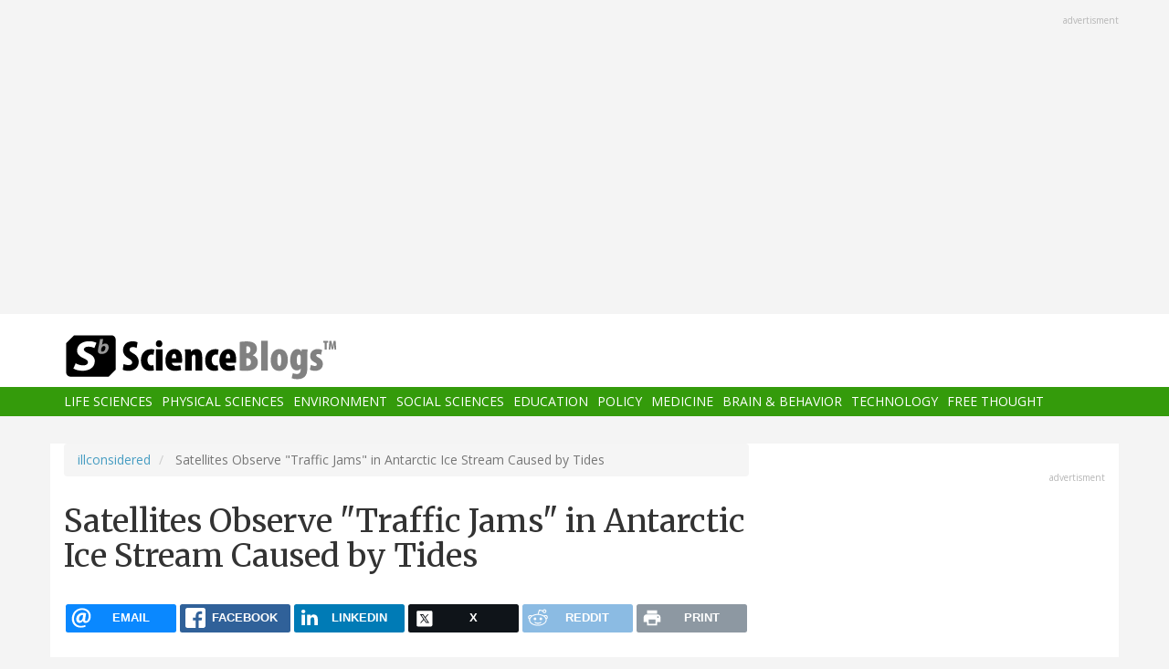

--- FILE ---
content_type: text/html; charset=UTF-8
request_url: https://www.scienceblogs.com/illconsidered/2017/01/satellites-observe-traffic-jams-in-antarctic-ice-stream-caused-by-tides
body_size: 12152
content:
<!DOCTYPE html>
<html  lang="en" dir="ltr" prefix="content: http://purl.org/rss/1.0/modules/content/  dc: http://purl.org/dc/terms/  foaf: http://xmlns.com/foaf/0.1/  og: http://ogp.me/ns#  rdfs: http://www.w3.org/2000/01/rdf-schema#  schema: http://schema.org/  sioc: http://rdfs.org/sioc/ns#  sioct: http://rdfs.org/sioc/types#  skos: http://www.w3.org/2004/02/skos/core#  xsd: http://www.w3.org/2001/XMLSchema# ">
  <head>
    <meta charset="utf-8" />
<script async src="https://www.googletagmanager.com/gtag/js?id=UA-163469-3"></script>
<script>window.dataLayer = window.dataLayer || [];function gtag(){dataLayer.push(arguments)};gtag("js", new Date());gtag("set", "developer_id.dMDhkMT", true);gtag("config", "UA-163469-3", {"groups":"default","anonymize_ip":true,"page_placeholder":"PLACEHOLDER_page_path","allow_ad_personalization_signals":false});</script>
<meta name="description" content="A fascinating press release I want to pass along.  At first I thought it was maybe good news in that rising sea levels would slow glacier drainage into the oceans but the affect is the opposite: For the first time, researchers have closely observed how the ocean&#039;s tides can speed up or slow down the speed of glacial movement in Antarctica. The new data will help modelers better predict how glaciers will respond to rising sea levels." />
<link rel="canonical" href="https://www.scienceblogs.com/illconsidered/2017/01/satellites-observe-traffic-jams-in-antarctic-ice-stream-caused-by-tides" />
<meta property="og:description" content="A fascinating press release I want to pass along.  At first I thought it was maybe good news in that rising sea levels would slow glacier drainage into the oceans but the affect is the opposite: For the first time, researchers have closely observed how the ocean&#039;s tides can speed up or slow down the speed of glacial movement in Antarctica. The new data will help modelers better predict how glaciers will respond to rising sea levels." />
<meta name="twitter:site" content="@ScienceBlogs" />
<meta name="twitter:description" content="A fascinating press release I want to pass along.  At first I thought it was maybe good news in that rising sea levels would slow glacier drainage into the oceans but the affect is the opposite: For the first time, researchers have closely observed how the ocean&#039;s tides can speed up or slow down the speed of glacial movement in Antarctica. The new data will help modelers better predict how glaciers will respond to rising sea levels." />
<meta name="twitter:creator" content="@ScienceBlogs" />
<meta name="Generator" content="Drupal 10 (https://www.drupal.org)" />
<meta name="MobileOptimized" content="width" />
<meta name="HandheldFriendly" content="true" />
<meta name="viewport" content="width=device-width, initial-scale=1.0" />
<link rel="icon" href="/files/favicon.ico" type="image/vnd.microsoft.icon" />

    <title>Satellites Observe &quot;Traffic Jams&quot; in Antarctic Ice Stream Caused by Tides | ScienceBlogs</title>
    <link rel="stylesheet" media="all" href="/files/css/css_yWzKvf4yGF4fWKvS19zfRQ-aMLrGD8irRxFSLEVhl8w.css?delta=0&amp;language=en&amp;theme=sciblogs_bs&amp;include=eJwdxNENgCAMBcCF0I5kWmhITQHDA5XtTbyPi60rpT4v9p1PfkPvgJBVGwHRxFvGIaDsTdg3jOVWc8DC0ELC0HCbPqD_vbQ0XT-D6iEB" />
<link rel="stylesheet" media="all" href="//fonts.googleapis.com/css?family=Merriweather:400,700|Open+Sans:400,400i,700" />
<link rel="stylesheet" media="all" href="//netdna.bootstrapcdn.com/font-awesome/4.7.0/css/font-awesome.css" />
<link rel="stylesheet" media="all" href="/files/css/css_5ozCx6MDxJG6eo7IgcshNCKzsUNZM3aPQZQnk48Y5aY.css?delta=3&amp;language=en&amp;theme=sciblogs_bs&amp;include=eJwdxNENgCAMBcCF0I5kWmhITQHDA5XtTbyPi60rpT4v9p1PfkPvgJBVGwHRxFvGIaDsTdg3jOVWc8DC0ELC0HCbPqD_vbQ0XT-D6iEB" />

    
  </head>
  <body class="node-41853 path-node page-node-type-blog has-glyphicons">
    <a href="#main-content" class="visually-hidden focusable skip-link">
      Skip to main content
    </a>
    
      <div class="dialog-off-canvas-main-canvas" data-off-canvas-main-canvas>
    
      <div class="container">
      <div class="row" role="heading">
        


  <div class="region region-header">
    <section id="block-adsh" class="block block-block-content block-block-contentb68b799b-9bbd-4906-8b35-d80453f6f263 clearfix block-ads">
  <div class="ads-note">Advertisment</div>
    <script async src="//pagead2.googlesyndication.com/pagead/js/adsbygoogle.js"></script>
    <!-- SB Leaderboard Responsive -->
    <ins class="adsbygoogle"
         style="display:block"
         data-ad-client="ca-pub-5976931228913298"
         data-ad-slot="2767117744"
         data-ad-format="auto"></ins>
    <script>
    (adsbygoogle = window.adsbygoogle || []).push({});
    </script> 
</section>


  </div>

      </div>
    </div>
  
          <header class="navbar navbar-default container-fluid" id="navbar" role="banner">
              <div class="container">
            <div class="navbar-header">
        


  <div class="region region-navigation">
          <a class="logo navbar-btn col-sm-4" href="/" title="Home" rel="home">
      <img src="/themes/custom/sciblogs_bs/logo.svg" alt="Home" />
    </a>
      
  </div>

                          <button type="button" class="navbar-toggle" data-toggle="collapse" data-target="#navbar-collapse">
            <span class="sr-only">Toggle navigation</span>
            <span class="icon-bar"></span>
            <span class="icon-bar"></span>
            <span class="icon-bar"></span>
          </button>
              </div>
              </div>
            
                    <div id="navbar-collapse" class="navbar-collapse collapse">
          <div class="container">
            


  <div class="region region-navigation-collapsible">
    <nav role="navigation" aria-labelledby="block-sciblogs-bs-main-menu-menu" id="block-sciblogs-bs-main-menu">
            <h2 class="sr-only" id="block-sciblogs-bs-main-menu-menu">Main navigation</h2>

      
      <ul class="menu menu--main nav navbar-nav">
                      <li class="first">
                                        <a href="/channel/life-sciences" data-drupal-link-system-path="taxonomy/term/37591">Life Sciences</a>
              </li>
                      <li>
                                        <a href="/channel/physical-sciences" data-drupal-link-system-path="taxonomy/term/37592">Physical Sciences</a>
              </li>
                      <li>
                                        <a href="/channel/environment" data-drupal-link-system-path="taxonomy/term/37590">Environment</a>
              </li>
                      <li>
                                        <a href="/channel/social-sciences" data-drupal-link-system-path="taxonomy/term/37593">Social Sciences</a>
              </li>
                      <li>
                                        <a href="/channel/education" data-drupal-link-system-path="taxonomy/term/37594">Education</a>
              </li>
                      <li>
                                        <a href="/channel/policy" data-drupal-link-system-path="taxonomy/term/37595">Policy</a>
              </li>
                      <li>
                                        <a href="/channel/medicine" data-drupal-link-system-path="taxonomy/term/37596">Medicine</a>
              </li>
                      <li>
                                        <a href="/channel/brain-and-behavior" data-drupal-link-system-path="taxonomy/term/37597">Brain &amp; Behavior</a>
              </li>
                      <li>
                                        <a href="/channel/technology" data-drupal-link-system-path="taxonomy/term/37598">Technology</a>
              </li>
                      <li class="last">
                                        <a href="/channel/free-thought" data-drupal-link-system-path="taxonomy/term/37599">Free Thought</a>
              </li>
        </ul>
  

  </nav>

  </div>

          </div>
        </div>
            
    </header>
  



  <div role="main" class="main-container container js-quickedit-main-content">
    <div class="row">

                  <section class="col-md-8">

                
                                      



                          
                          <div class="row">
            
          </div>
        
                          <a id="main-content"></a>
          
  
    


  <div class="region region-content">
        <ol class="breadcrumb">
          <li >
                  <a href="/illconsidered">illconsidered</a>
              </li>
          <li  class="active">
                  Satellites Observe &quot;Traffic Jams&quot; in Antarctic Ice Stream Caused by Tides
              </li>
      </ol>

<div data-drupal-messages-fallback class="hidden"></div>
    <h1 class="page-header">
<span>Satellites Observe &quot;Traffic Jams&quot; in Antarctic Ice Stream Caused by Tides</span>
</h1>

<section id="block-ridiculouslyresponsivesocialsharebuttons" class="block block-rrssb block-rrssb-block clearfix">
  
    

      <div  class="rrssb rrssb-bs-default">
    <ul class="rrssb-buttons">
          <li class="rrssb-email">
        <a href="mailto:?subject=Satellites%20Observe%20%22Traffic%20Jams%22%20in%20Antarctic%20Ice%20Stream%20Caused%20by%20Tides&amp;body=https%3A%2F%2Fwww.scienceblogs.com%2Fillconsidered%2F2017%2F01%2Fsatellites-observe-traffic-jams-in-antarctic-ice-stream-caused-by-tides" >
          <span class="rrssb-icon"></span>
          <span class="rrssb-text">email</span>
        </a>
      </li>
          <li class="rrssb-facebook">
        <a href="https://www.facebook.com/sharer/sharer.php?u=https%3A%2F%2Fwww.scienceblogs.com%2Fillconsidered%2F2017%2F01%2Fsatellites-observe-traffic-jams-in-antarctic-ice-stream-caused-by-tides" class="popup">
          <span class="rrssb-icon"></span>
          <span class="rrssb-text">facebook</span>
        </a>
      </li>
          <li class="rrssb-linkedin">
        <a href="https://www.linkedin.com/shareArticle?mini=true&amp;url=https%3A%2F%2Fwww.scienceblogs.com%2Fillconsidered%2F2017%2F01%2Fsatellites-observe-traffic-jams-in-antarctic-ice-stream-caused-by-tides&amp;title=Satellites%20Observe%20%22Traffic%20Jams%22%20in%20Antarctic%20Ice%20Stream%20Caused%20by%20Tides" class="popup">
          <span class="rrssb-icon"></span>
          <span class="rrssb-text">linkedin</span>
        </a>
      </li>
          <li class="rrssb-X">
        <a href="https://x.com/intent/tweet?text=Satellites%20Observe%20%22Traffic%20Jams%22%20in%20Antarctic%20Ice%20Stream%20Caused%20by%20Tides&amp;url=https%3A%2F%2Fwww.scienceblogs.com%2Fillconsidered%2F2017%2F01%2Fsatellites-observe-traffic-jams-in-antarctic-ice-stream-caused-by-tides" class="popup">
          <span class="rrssb-icon"></span>
          <span class="rrssb-text">X</span>
        </a>
      </li>
          <li class="rrssb-reddit">
        <a href="https://www.reddit.com/submit?url=https%3A%2F%2Fwww.scienceblogs.com%2Fillconsidered%2F2017%2F01%2Fsatellites-observe-traffic-jams-in-antarctic-ice-stream-caused-by-tides&amp;title=Satellites%20Observe%20%22Traffic%20Jams%22%20in%20Antarctic%20Ice%20Stream%20Caused%20by%20Tides" class="popup">
          <span class="rrssb-icon"></span>
          <span class="rrssb-text">reddit</span>
        </a>
      </li>
          <li class="rrssb-print">
        <a href="javascript:window.print()" >
          <span class="rrssb-icon"></span>
          <span class="rrssb-text">print</span>
        </a>
      </li>
      </ul>
</div>

  </section>

  


<article data-history-node-id="41853" about="/illconsidered/2017/01/satellites-observe-traffic-jams-in-antarctic-ice-stream-caused-by-tides" class="blog full clearfix">

      <div class="byline">
      <article typeof="schema:Person" about="/author/illconsidered">
  
            <div class="field field--name-user-picture field--type-image field--label-hidden field--item">  <a href="/author/illconsidered" hreflang="en"><img loading="lazy" src="/files/styles/thumbnail/public/default_images/icon-user.png?itok=yQw_eG_q" width="100" height="100" alt="User Image" typeof="foaf:Image" class="img-responsive" />

</a>
</div>
      </article>

      <div class="author m-bot-30">
        By 
<span><a title="View user profile." href="/author/illconsidered" lang="" about="/author/illconsidered" typeof="schema:Person" property="schema:name" datatype="">illconsidered</a></span>
 on January 3, 2017.        
      </div>
    </div>
  
  
    

  <div class="content">
    
            <div class="field field--name-body field--type-text-with-summary field--label-hidden field--item"><p>A fascinating press release I want to pass along.&nbsp; At first I thought it was maybe good news in that rising sea levels would slow glacier drainage into the oceans but the affect is the opposite:</p>
<blockquote><p>For the first time, researchers have closely observed how the ocean's tides can speed up or slow down the speed of glacial movement in Antarctica. The new data will help modelers better predict how glaciers will respond to rising sea levels.</p>
<p>Caltech's Brent Minchew (PhD '16) and <a style="mso-line-height-rule: exactly; -ms-text-size-adjust: 100%; -webkit-text-size-adjust: 100%; color: #2baadf; font-weight: normal; text-decoration: underline;" href="https://www.gps.caltech.edu/content/mark-simons">Mark Simons</a>, along with their collaborators and in cooperation with the Italian Space Agency (ASI), exploited four COSMO-SkyMed radar-imaging satellites on the Rutford Ice Stream in Antarctica. The satellites gathered near-continuous data for nearly nine months from a variety of angles.<br>
<a style="mso-line-height-rule: exactly; -ms-text-size-adjust: 100%; -webkit-text-size-adjust: 100%; color: #2baadf; font-weight: normal; text-decoration: underline;" href="https://youtu.be/-2a6PJoE1i4" target="_blank"><img style="width: 480px; height: 270px; margin: 0px; border: 0; outline: none; text-decoration: none; -ms-interpolation-mode: bicubic;" src="https://gallery.mailchimp.com/55135e6f2a2e08560e9e602c7/images/452b70c8-93b5-4114-9704-ac7bd8cabce2.gif" width="480" height="270" align="none" loading="lazy"></a><br>
The Rutford Ice Stream is a fast-moving river of ice, approximately 300 kilometers long and 25 kilometers wide, in West Antarctica. It connects glaciers in the Ellsworth Mountains to the Filchner-Ronne Ice Shelf, a floating chunk of ice roughly the size of California. Driven by its own weight, the stream of solid ice flows downhill toward the sea at a rate of about one meter per day, though that speed varies by as much as 20 percent with the tides.</p>
<p>The variability is driven by the ice's interactions with the ocean. At low tide, the floating ice sinks far enough to ground out on the sea floor like a foundering ship, causing an ice traffic jam that can be detected up to 100 kilometers upstream. When the tide rises again, the ice lifts off of the sea floor and flows freely once more.</p>
<p>"A rising tide lifts all ships, and it also lifts all ice," says Minchew, a PhD student at Caltech while conducting the research and now a postdoctoral researcher the British Antarctic Survey. Minchew is the lead author of a paper about the study that was published by the <em>Journal of Geophysical Research</em> on November 22.</p>
<p>The ice stream was so sensitive to the change in tides that Simons and Minchew could detect the individual influences of solar and lunar tides.</p>
<p>The planet's solar and lunar tides are caused by the tug of the sun and the moon, respectively, on the earth. High tide occurs simultaneously on the sides of the earth facing toward and away from the sun and the moon because their gravitational pulls create a bulge, or high tide, in the planet.</p>
<p>The lunar and solar tides are not perfectly in sync: the lunar tide cycles from high to low every 12-and-a-half hours, while the solar tide cycles every 12 hours. When those two cycles align perfectly, the sea experiences its strongest tides. When they are most misaligned, the sea experiences its weakest tides.</p>
<p>Previous efforts to explore the effect of the tide on glacial movement relied on placing a GPS device directly on the ice. This technique, however, provides information for only one point of movement.</p>
<p>The Caltech team instead collected pairs of images taken from the same location in space but at different times, thus showing movement not just of a single point but continuous tracking of every single square inch of the surface of the ice streams. (Ice does not move as one solid fixed mass, but rather it flows like an incredibly viscous syrup—its motion is often likened to that of cold honey. As such, the movement of one point provides only the most basic information about the entire glacier.) Further, the variety of viewing angles provided by the constellation of satellites offered three-dimensional information about the ice's movement and revealed, for example, that the floating ice shelf moved more quickly, thus showing that the grounding effect was indeed responsible for changes in the ice's speed.</p>
<p>Studies on glacial movement could yield important data for scientists looking to model how glaciers will respond to the effects of climate change.</p>
<p>"The response of ice flow to changes in sea level and ocean temperature has a direct impact on contemporary sea-level rise," says Simons, professor of geophysics at Caltech. "Quantifying this is critical for understanding how Antarctica will evolve over the next decades and centuries as the climate warms and the marine-terminating glaciers are exposed to warmer ocean water."</p>
<p>With warmer water and high sea levels, glaciers will flow faster into the sea, melting more quickly once they reach the water.</p>
<p>Already, the study has yielded surprising information about the strength of ice and its ability to resist deforming due to glacial stress. As it turns out, ice is weaker along the margins of flowing glacial streams than previously suspected. The same technology and technique could be used to study the motion of glaciers worldwide, Minchew says.</p>
<p>Simons and Minchew collaborated with Caltech alumnus Bryan Riel (PhD '14) and Pietro Milillo of the University of Basilicata in Italy, both of whom are now affiliated with JPL.</p>
<p>The paper, titled "Tidally induced variations in vertical and horizontal motion on Rutford Ice Stream, West Antarctica, inferred from remotely sensed observations," can be found online at &nbsp;<a style="mso-line-height-rule: exactly; -ms-text-size-adjust: 100%; -webkit-text-size-adjust: 100%; color: #2baadf; font-weight: normal; text-decoration: underline;" href="http://resolver.caltech.edu/CaltechAUTHORS:20161123-141844145">http://resolver.caltech.edu/CaltechAUTHORS:20161123-141844145</a>. This research was funded by NASA, the National Science Foundation, the Albert Parvin Foundation, and the Achievement Rewards for College Scientists (ARCS) Foundation.</p>
<p><em>Image:&nbsp;Horizontal motion of Ice Stream.&nbsp;As the tide falls, the floating Filchner-Ronne Ice Shelf grounds out, slowing down the progress of the Rutford Ice Stream. When the tide rises, the ice shelf floats again, allowing the flow of the ice stream to speed up. (B. Minchew/Caltech)</em></p></blockquote>
<p>&nbsp;</p>
</div>
      
  <div class="field field--name-field-blog-tags field--type-entity-reference field--label-inline">
    <div class="field--label">Tags</div>
          <div class="field--items">
              <div class="field--item"><a href="/tag/cryosphere" hreflang="en">cryosphere</a></div>
          <div class="field--item"><a href="/tag/news" hreflang="en">News</a></div>
          <div class="field--item"><a href="/tag/papers" hreflang="en">papers</a></div>
          <div class="field--item"><a href="/tag/science" hreflang="en">Science</a></div>
              </div>
      </div>

  <div class="field field--name-field-blog-categories field--type-entity-reference field--label-inline">
    <div class="field--label">Categories</div>
          <div class="field--items">
              <div class="field--item"><a href="/channel/physical-sciences" hreflang="en">Physical Sciences</a></div>
              </div>
      </div>
<ul class="links inline list-inline"><li class="comment-forbidden"></li></ul>
  </div>
  
  <div class="region region-content-bottom">
    


  <div class="region region-content-bottom">
    



  <div class="views-element-container block block-views block-views-blockelastic-blocks-block-1 clearfix" id="block-sciblogs-bs-views-block-elastic-blocks-block-1">
  
            <h3>More like this</h3>
        
      <div class="form-group"><div class="view view-elastic-blocks view-id-elastic_blocks view-display-id-block_1 js-view-dom-id-4d985c159fb776b7bcf826854f39ed81e6b869b817cc10d55e99e92e9d1cbe55">
  
    
      
  
          </div>
</div>

  </div>

  </div>

  </div>

  <div class="content comments">
    

<section>
  
  


<article data-comment-user-id="0" id="comment-1599706" class="js-comment comment-wrapper clearfix">
    <mark class="hidden" data-comment-timestamp="1483514635"></mark>

  <div class="well">
          
      <strong></strong>
      
        
            <div class="field field--name-comment-body field--type-text-long field--label-hidden field--item"><p>Gee, what did I say in one of my rants back in December?<br>
"The sleeping giants of ice in Greenland and Antarctica are liable to do some very spectacular things in concert over the next decade. They may just show  us some new and surprising sturctural properties of bulk water ice during its melt phase."<br>
Yeah, I think that is what I said....</p>
</div>
      

<ul class="links inline list-inline"><li class="comment-forbidden"></li></ul>
  </div>
  
  <footer>
    
    <em>By <span lang="" typeof="schema:Person" property="schema:name" datatype="">SteveP (not verified)</span> on 04 Jan 2017 <a href="https://www.scienceblogs.com/illconsidered/2017/01/satellites-observe-traffic-jams-in-antarctic-ice-stream-caused-by-tides#comment-1599706">#permalink</a></em>
    
    <article typeof="schema:Person" about="/user/0">
  
            <div class="field field--name-user-picture field--type-image field--label-hidden field--item">  <a href="/user/0" hreflang="und"><img loading="lazy" src="/files/styles/thumbnail/public/default_images/icon-user.png?itok=yQw_eG_q" width="100" height="100" alt="User Image" typeof="foaf:Image" class="img-responsive" />

</a>
</div>
      </article>


          </footer>


  
</article>




<article data-comment-user-id="0" id="comment-1599707" class="js-comment comment-wrapper clearfix">
    <mark class="hidden" data-comment-timestamp="1483514966"></mark>

  <div class="well">
          
      <strong></strong>
      
        
            <div class="field field--name-comment-body field--type-text-long field--label-hidden field--item"><p>Spelled structural wrong....<br>
And this ice is actually not all  in the melt phase.<br>
But I figured we wuz gonna learn some new and wonderful things about ice soon! And we did, didn't we Vern?</p>
</div>
      

<ul class="links inline list-inline"><li class="comment-forbidden"></li></ul>
  </div>
  
  <footer>
    
    <em>By <span lang="" typeof="schema:Person" property="schema:name" datatype="">SteveP (not verified)</span> on 04 Jan 2017 <a href="https://www.scienceblogs.com/illconsidered/2017/01/satellites-observe-traffic-jams-in-antarctic-ice-stream-caused-by-tides#comment-1599707">#permalink</a></em>
    
    <article typeof="schema:Person" about="/user/0">
  
            <div class="field field--name-user-picture field--type-image field--label-hidden field--item">  <a href="/user/0" hreflang="und"><img loading="lazy" src="/files/styles/thumbnail/public/default_images/icon-user.png?itok=yQw_eG_q" width="100" height="100" alt="User Image" typeof="foaf:Image" class="img-responsive" />

</a>
</div>
      </article>


          </footer>


  
</article>



  
</section>

    
    
  </div>
  
</article>

  </div>

                
                        
      </section>
        
            
                              <aside class="col-sm-12 col-md-4" role="complementary">
            


  <div class="region region-sidebar-second">
    <section id="block-adss" class="block block-block-content block-block-content95779ed9-5acb-492b-bb1d-e520ee821ff4 clearfix block-ads">
  <div class="ads-note">Advertisment</div>
    <script async src="//pagead2.googlesyndication.com/pagead/js/adsbygoogle.js"></script>
    <!-- SB Leaderboard Responsive -->
    <ins class="adsbygoogle"
         style="display:block"
         data-ad-client="ca-pub-5976931228913298"
         data-ad-slot="2767117744"
         data-ad-format="auto"></ins>
    <script>
    (adsbygoogle = window.adsbygoogle || []).push({});
    </script>
</section>

<section id="block-donatesmall" class="block block-block-content block-block-content8cd9c878-a7e9-47e1-adad-7406d201e61e clearfix">
  
      <h3 class="block-title">Donate</h3>
    

      
            <div class="field field--name-body field--type-text-with-summary field--label-hidden field--item"><p>ScienceBlogs is where scientists communicate directly with the public. We are part of Science 2.0,&nbsp;a science education nonprofit operating under Section 501(c)(3) of the Internal Revenue Code. Please make a tax-deductible donation if you value independent science communication, collaboration, participation, and open access.</p>
<p></p><center>
<form action="https://www.paypal.com/cgi-bin/webscr" method="post" target="_top">
<input name="cmd" type="hidden" value="_s-xclick">
<input name="hosted_button_id" type="hidden" value="2JQKSYYR3J7WY">
<input alt="Donate with PayPal button" border="0" name="submit" src="https://www.paypalobjects.com/en_US/i/btn/btn_donateCC_LG.gif" title="PayPal - The safer, easier way to pay online!" type="image"> <img alt border="0" data-entity-type data-entity-uuid height="1" src="https://www.paypal.com/en_US/i/scr/pixel.gif" width="1" loading="lazy"></form>
<p></p></center>
<p>You can also shop using Amazon Smile and though you pay nothing more we get a tiny something.</p>
<p></p><center><a href="https://smile.amazon.com/ch/82-4959054" target="_blank"><img alt data-entity-type data-entity-uuid src="https://scienceblogs.com/wp-content/blogs.dir/15/files/2018/09/amazonsmilegraphic.jpg" width="100"></a>
<p></p><center>&nbsp;</center><br>
</center>
</div>
      
  </section>





  <div class="views-element-container block block-views block-views-blockaggregator-blocks-block-1 clearfix" id="block-views-block-aggregator-blocks-block-1">
  
            <h3>Science 2.0</h3>
        
      <div class="form-group"><div class="view view-aggregator-blocks view-id-aggregator_blocks view-display-id-block_1 js-view-dom-id-655c7fb1b2f9c0c62655e262162a60232db138e39237b6d8e18737a343a02002">
  
    
      
      <div class="view-content">
      <div class="item-list">
  
  <ul>

          <li><div class="views-field views-field-title"><span class="field-content"><a href="https://www.science20.com/news_staff/environmental_activists_hate_crispr_and_theyre_dooming_people_with_hiv-257683">Environmental Activists Hate CRISPR - And They&#039;re Dooming People With HIV</a></span></div></li>
          <li><div class="views-field views-field-title"><span class="field-content"><a href="https://www.science20.com/news_staff/prehistoric_peter_pan_syndrome-257682">Prehistoric Peter Pan Syndrome</a></span></div></li>
          <li><div class="views-field views-field-title"><span class="field-content"><a href="https://www.science20.com/the_conversation/healthcare_in_space_the_first_medical_evacuation_from_the_iss-257681">Healthcare In Space - The First Medical Evacuation From The ISS</a></span></div></li>
          <li><div class="views-field views-field-title"><span class="field-content"><a href="https://www.science20.com/content/beckman_scholars_program_awardees_announced">Beckman Scholars Program Awardees Announced</a></span></div></li>
          <li><div class="views-field views-field-title"><span class="field-content"><a href="https://www.science20.com/news_staff/using_cholera_to_battle_colorectal_cancer-257679">Using Cholera To Battle Colorectal Cancer</a></span></div></li>
    
  </ul>

</div>

    </div>
  
          </div>
</div>

  </div>




  <div class="views-element-container block block-views block-views-blockaggregator-blocks-block-3 clearfix" id="block-views-block-aggregator-blocks-block-3">
  
            <h3>Science Codex</h3>
        
      <div class="form-group"><div class="view view-aggregator-blocks view-id-aggregator_blocks view-display-id-block_3 js-view-dom-id-87d71db579fd0e7978d91e9c5bfc5c2054d9b2f739596b324fc44ee4ce990f0b">
  
    
      
  
          </div>
</div>

  </div>




  <div class="views-element-container block block-views block-views-blockusers-posts-recent-side clearfix" id="block-views-block-users-posts-recent-side">
  
            <h3>More by this author</h3>
        
      <div class="form-group"><div class="view view-users-posts view-id-users_posts view-display-id-recent_side js-view-dom-id-c3afd0e85ba71ae0476706e78d288f5016d4ffcd455a563990b702a68c667d73">
  
    
      
      <div class="view-content">
          <div class="views-row"><div class="views-field views-field-title"><h5 class="field-content"><a href="/illconsidered/2017/01/satellites-observe-traffic-jams-in-antarctic-ice-stream-caused-by-tides" hreflang="und">Satellites Observe &quot;Traffic Jams&quot; in Antarctic Ice Stream Caused by Tides</a></h5></div><div class="views-field views-field-created"><span class="field-content"><time datetime="2017-01-03T09:20:43-05:00">January 3, 2017</time>
</span></div><div class="views-field views-field-body"><div class="field-content">A fascinating press release I want to pass along.&nbsp; At first I thought it was maybe good news in that rising sea levels would slow glacier drainage into the oceans but the affect is the opposite:
For the first time, researchers have closely observed how the ocean's tides can speed up or slow…</div></div></div>
    <div class="views-row"><div class="views-field views-field-title"><h5 class="field-content"><a href="/illconsidered/2016/07/the-earth-is-not-moving" hreflang="und">The Earth is Not Moving</a></h5></div><div class="views-field views-field-created"><span class="field-content"><time datetime="2016-07-25T03:45:15-04:00">July 25, 2016</time>
</span></div><div class="views-field views-field-body"><div class="field-content">"In order to save the dying heliocentric theory from the conclusive geocentric experiments performed by Michelson, Morley, Gale, Sagnac, Kantor and others, establishment master-mind Albert Einstein created his Special Theory of Relativity which in one philosophical swoop banished the absolute…</div></div></div>
    <div class="views-row"><div class="views-field views-field-title"><h5 class="field-content"><a href="/illconsidered/2016/01/2015-was-the-hottest-year-on-record-by-a-long-shot-global-warming-climate-change" hreflang="und">2015 Was the Hottest Year on Record by a Long Shot</a></h5></div><div class="views-field views-field-created"><span class="field-content"><time datetime="2016-01-29T08:58:50-05:00">January 29, 2016</time>
</span></div><div class="views-field views-field-body"><div class="field-content">An illustrative graphic from Bloomberg.com arrived in my inbox.&nbsp; As they put it: "We just obliterated another heat record."
To view it, you'll have to head over to here: 2015 Was the Hottest Year on Record by a Long Shot
&nbsp;</div></div></div>
    <div class="views-row"><div class="views-field views-field-title"><h5 class="field-content"><a href="/illconsidered/2016/01/unmoderated-post-on-moderation" hreflang="und">Unmoderated Post on Moderation</a></h5></div><div class="views-field views-field-created"><span class="field-content"><time datetime="2016-01-20T04:31:14-05:00">January 20, 2016</time>
</span></div><div class="views-field views-field-body"><div class="field-content">I will allow comments through by default for repeat commenters again, first time commenters will still need an initial approval.
I will however now be a more active moderator and delete things that are useless or unnecessarily personal from now on, except on this thread.
This is unavoidably…</div></div></div>
    <div class="views-row"><div class="views-field views-field-title"><h5 class="field-content"><a href="/illconsidered/2015/08/global-day-of-overshoot" hreflang="und">Global Day of Overshoot</a></h5></div><div class="views-field views-field-created"><span class="field-content"><time datetime="2015-08-24T15:36:15-04:00">August 24, 2015</time>
</span></div><div class="views-field views-field-body"><div class="field-content">August 13th was Earth Overshoot Day. The correct date, if calculated precisely, would come earlier and earlier each year, the current choice is just an approximation.
This year, the year 2015, by sometime around August 13th, humanity had consumed as much of what we require from the lands and seas…</div></div></div>

    </div>
  
          </div>
</div>

  </div>

  </div>

          </aside>
                  </div>
  </div>

      <div class="footer-top-wrapper">
      <footer class="footer-top container" role="contentinfo">
        <div class="row">
          


  <div class="region region-footer-top">
    <section class="views-element-container block block-views block-views-blockcontent-blocks-random clearfix col-xs-12" id="block-views-block-content-blocks-random">
  
      <h3 class="block-title">More reads</h3>
    

      <div class="row">
      <div class="form-group"><div class="view view-content-blocks view-id-content_blocks view-display-id-random js-view-dom-id-5d1b8003a2be2485e3c036dc89fbe908397ff1d5d269cac2679f57fa5fe0caa9">
  
    
      
      <div class="view-content">
      

      <div class="views-row col-sm-4"><div class="views-field views-field-title"><h5 class="field-content"><a href="/aardvarchaeology/2015/08/17/scanty-copper-alloy-from-landsjo" hreflang="und">Scanty Copper Alloy From Landsjö</a></h5></div><div class="views-field views-field-field-blog-image"><div class="field-content">  <a href="/aardvarchaeology/2015/08/17/scanty-copper-alloy-from-landsjo" hreflang="und"><img loading="lazy" src="/files/styles/thumbnail_small/public/aardvarchaeology/files/2015/08/P1060061lores.jpg?itok=dpsPOPrM" width="75" height="75" typeof="foaf:Image" class="img-responsive" />

</a>
</div></div><div class="views-field views-field-body"><div class="field-content">Late Iron Age settlements are full of copper alloy objects, making them the preferred site category of metal detectorists. High Medieval castle sites, on the other hand, are quite poor in these often distinctive and informative finds.
The picture above shows all the copper alloy and lead that my team of ~15 found in over two weeks of excavations at Landsjö castle this past July, screening the…</div></div></div>
      <div class="views-row col-sm-4"><div class="views-field views-field-title"><h5 class="field-content"><a href="/usasciencefestival/2012/02/13/technology-review-magazine-poi" hreflang="und">Technology Review Magazine Poised to Return as Festival Sponsor!</a></h5></div><div class="views-field views-field-field-blog-image"><div class="field-content">  <a href="/usasciencefestival/2012/02/13/technology-review-magazine-poi" hreflang="und"><img loading="lazy" src="/files/styles/thumbnail_small/public/usasciencefestival/files/2012/04/72562-1079.jpg?itok=DSPnyVoC" width="75" height="75" typeof="foaf:Image" class="img-responsive" />

</a>
</div></div><div class="views-field views-field-body"><div class="field-content">Known as "the authority on the future of technology " and the world's oldest technology magazine,Technology Review - published by the Massachusetts Institute of Technology (MIT) - is bringing its prestige and expertise back to the Festival as a Media Partner!
Technology Review, published by MIT since 1899, continues today to provide unparalleled insights into cutting edge technologies that are…</div></div></div>
      <div class="views-row col-sm-4"><div class="views-field views-field-title"><h5 class="field-content"><a href="/framing-science/2009/05/13/new-wilco-album-online-streami" hreflang="und">New Wilco Album Online Streaming and Concert Tour</a></h5></div><div class="views-field views-field-field-blog-image"><div class="field-content">  <a href="/framing-science/2009/05/13/new-wilco-album-online-streami" hreflang="und"><img loading="lazy" src="/files/styles/thumbnail_small/public/framing-science/files/2012/04/13224-Yankee.jpg?itok=KL5HeB3S" width="75" height="75" typeof="foaf:Image" class="img-responsive" />

</a>
</div></div><div class="views-field views-field-body"><div class="field-content">
Last week I bought my tickets for the Wilco concert in July at Wolf Trap. The "alt country rock" band from Chicago has sired two of the best albums of the last decade, starting with Yankee Hotel Foxtrot and followed by A Ghost is Born.  (Best heard on vinyl.)
I saw them in concert last year at the 930 Club and have eagerly awaited their lastest album release which fans will be happy to know is…</div></div></div>

    </div>
  
          </div>
</div>

    </div>
  </section>


  </div>

        </div>
      </footer>
    </div>
  
      <footer class="footer container" role="contentinfo">
      


  <div class="region region-footer">
    <section id="block-copyright" class="block block-block-content block-block-contentdeb2a998-8f5b-4fd7-ab0d-e0137aacf3b2 clearfix">
  
    

      
            <div class="field field--name-body field--type-text-with-summary field--label-hidden field--item"><p>© 2006-2025 Science 2.0. All rights reserved. <a href="https://app.termly.io/document/privacy-policy/d1e1389e-35d5-47a3-9bc9-ad72ad3f6cb6">Privacy</a> statement. ScienceBlogs is a registered trademark of Science 2.0, a science media nonprofit operating under Section 501(c)(3) of the Internal Revenue Code. Contributions are fully tax-deductible.</p></div>
      
  </section>


  </div>

    </footer>
  
          <section id="block-statcounter-2" class="block block-block-content block-block-content65783af8-0d87-4d8a-a791-625bcbcf4be7 clearfix">
  
    

      
            <div class="field field--name-body field--type-text-with-summary field--label-hidden field--item"><!-- Default Statcounter code for Scienceblogs
http://www.scienceblogs.com -->
<script type="text/javascript">
var sc_project=11747191; 
var sc_invisible=1; 
var sc_security="a7b7cbe7"; 
var sc_https=1; 
</script>
<script type="text/javascript" src="https://www.statcounter.com/counter/counter.js" async></script>
<noscript><div class="statcounter"><a title="Web Analytics" href="https://statcounter.com/" target="_blank"><img class="statcounter" src="//c.statcounter.com/11747191/0/a7b7cbe7/1/" alt="Web
Analytics"></a></div></noscript>
<!-- End of Statcounter Code --></div>
      
  </section>



  
  </div>

    
    <script type="application/json" data-drupal-selector="drupal-settings-json">{"path":{"baseUrl":"\/","pathPrefix":"","currentPath":"node\/41853","currentPathIsAdmin":false,"isFront":false,"currentLanguage":"en"},"pluralDelimiter":"\u0003","suppressDeprecationErrors":true,"ajaxPageState":{"libraries":"[base64]","theme":"sciblogs_bs","theme_token":null},"ajaxTrustedUrl":[],"google_analytics":{"account":"UA-163469-3","trackOutbound":true,"trackMailto":true,"trackTel":true,"trackDownload":true,"trackDownloadExtensions":"7z|aac|arc|arj|asf|asx|avi|bin|csv|doc(x|m)?|dot(x|m)?|exe|flv|gif|gz|gzip|hqx|jar|jpe?g|js|mp(2|3|4|e?g)|mov(ie)?|msi|msp|pdf|phps|png|ppt(x|m)?|pot(x|m)?|pps(x|m)?|ppam|sld(x|m)?|thmx|qtm?|ra(m|r)?|sea|sit|tar|tgz|torrent|txt|wav|wma|wmv|wpd|xls(x|m|b)?|xlt(x|m)|xlam|xml|z|zip"},"bootstrap":{"forms_has_error_value_toggle":1},"views":{"ajax_path":"\/views\/ajax","ajaxViews":{"views_dom_id:c3afd0e85ba71ae0476706e78d288f5016d4ffcd455a563990b702a68c667d73":{"view_name":"users_posts","view_display_id":"recent_side","view_args":"47","view_path":"\/node\/41853","view_base_path":"author\/%\/feed","view_dom_id":"c3afd0e85ba71ae0476706e78d288f5016d4ffcd455a563990b702a68c667d73","pager_element":0}}},"statistics":{"data":{"nid":"41853"},"url":"\/core\/modules\/statistics\/statistics.php"},"rrssb":{"default":{"size":null,"shrink":null,"regrow":null,"minRows":null,"maxRows":null,"prefixReserve":null,"prefixHide":null,"alignRight":false}},"user":{"uid":0,"permissionsHash":"2fb7f8334010b136dcb577a38dfae6c00b22522fbcd1e654c2aea05b46abee39"}}</script>
<script src="/files/js/js_qlvYMMCZRDK2-gE5mCMY8UBjGxfOMsxFT764w3VFurM.js?scope=footer&amp;delta=0&amp;language=en&amp;theme=sciblogs_bs&amp;include=eJxdjlkOwzAIRC_kxEeywEU2lRNcoEtuX9VKG6U_CB4wMyji5go94rdLXSnxyh5-KHqlhUKWZaHV40XvHdq8jxNu04PpSRqKSGmUYIW2OWeL_yCommEc6pYZmxRLaIf5ZFm5u522dKvEpZ5fShOEdtw7ONsw3eMdJHziWRx1hiu83iuJYXQ"></script>

  </body>
</html>


--- FILE ---
content_type: text/html; charset=utf-8
request_url: https://www.google.com/recaptcha/api2/aframe
body_size: 269
content:
<!DOCTYPE HTML><html><head><meta http-equiv="content-type" content="text/html; charset=UTF-8"></head><body><script nonce="FtThlAYRMC707_OuWvBNZw">/** Anti-fraud and anti-abuse applications only. See google.com/recaptcha */ try{var clients={'sodar':'https://pagead2.googlesyndication.com/pagead/sodar?'};window.addEventListener("message",function(a){try{if(a.source===window.parent){var b=JSON.parse(a.data);var c=clients[b['id']];if(c){var d=document.createElement('img');d.src=c+b['params']+'&rc='+(localStorage.getItem("rc::a")?sessionStorage.getItem("rc::b"):"");window.document.body.appendChild(d);sessionStorage.setItem("rc::e",parseInt(sessionStorage.getItem("rc::e")||0)+1);localStorage.setItem("rc::h",'1768908542346');}}}catch(b){}});window.parent.postMessage("_grecaptcha_ready", "*");}catch(b){}</script></body></html>